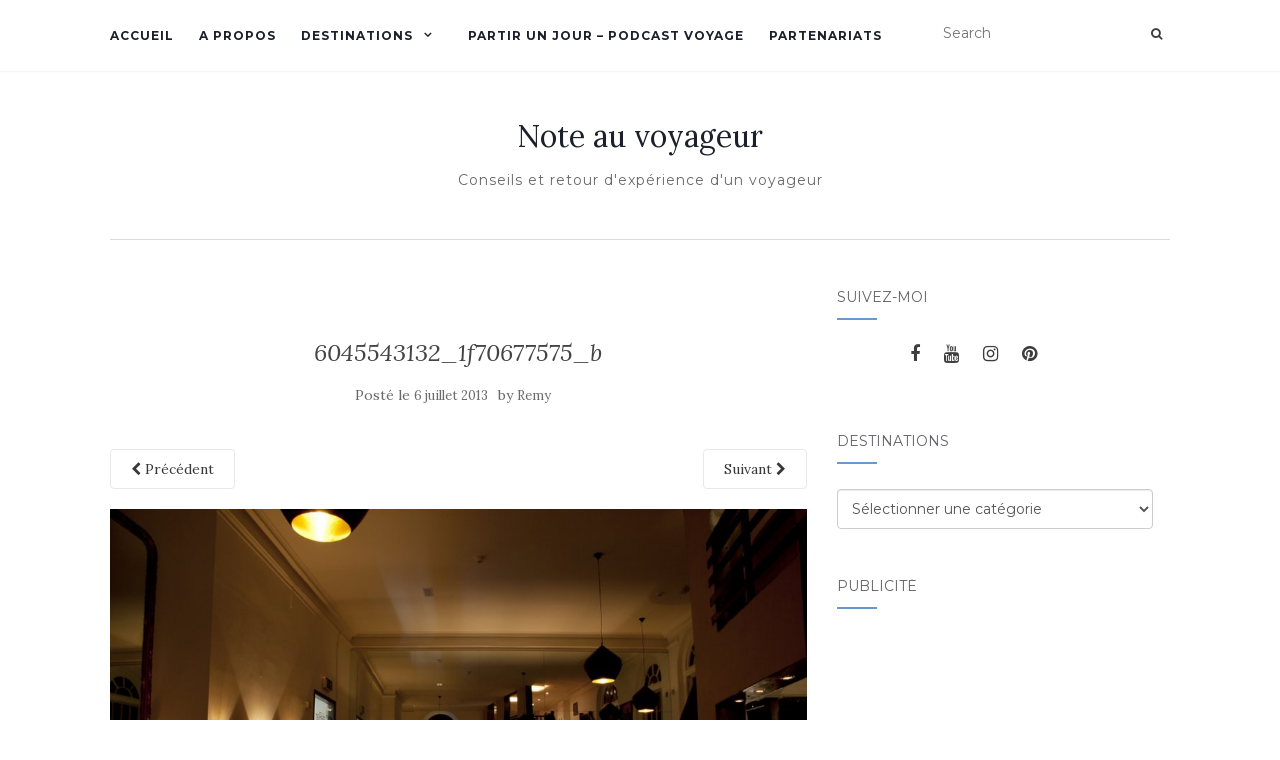

--- FILE ---
content_type: text/html; charset=UTF-8
request_url: https://www.noteauvoyageur.eu/ou-manger-un-hamburger-a-dublin/6045543132_1f70677575_b/
body_size: 14705
content:
<!doctype html>
	<!--[if !IE]>
	<html class="no-js non-ie" dir="ltr" lang="fr-FR" prefix="og: https://ogp.me/ns#"> <![endif]-->
	<!--[if IE 7 ]>
	<html class="no-js ie7" dir="ltr" lang="fr-FR" prefix="og: https://ogp.me/ns#"> <![endif]-->
	<!--[if IE 8 ]>
	<html class="no-js ie8" dir="ltr" lang="fr-FR" prefix="og: https://ogp.me/ns#"> <![endif]-->
	<!--[if IE 9 ]>
	<html class="no-js ie9" dir="ltr" lang="fr-FR" prefix="og: https://ogp.me/ns#"> <![endif]-->
	<!--[if gt IE 9]><!-->
<html class="no-js" dir="ltr" lang="fr-FR" prefix="og: https://ogp.me/ns#"> <!--<![endif]-->
<head>
<meta charset="UTF-8">
<meta name="viewport" content="width=device-width, initial-scale=1">
<link rel="profile" href="https://gmpg.org/xfn/11">
<link rel="pingback" href="https://www.noteauvoyageur.eu/xmlrpc.php">

<title>6045543132_1f70677575_b | Note au voyageur</title>

		<!-- All in One SEO 4.9.3 - aioseo.com -->
	<meta name="robots" content="max-image-preview:large" />
	<meta name="author" content="Remy"/>
	<link rel="canonical" href="https://www.noteauvoyageur.eu/ou-manger-un-hamburger-a-dublin/6045543132_1f70677575_b/" />
	<meta name="generator" content="All in One SEO (AIOSEO) 4.9.3" />
		<meta property="og:locale" content="fr_FR" />
		<meta property="og:site_name" content="Note au voyageur | Conseils et retour d&#039;expérience d&#039;un voyageur" />
		<meta property="og:type" content="article" />
		<meta property="og:title" content="6045543132_1f70677575_b | Note au voyageur" />
		<meta property="og:url" content="https://www.noteauvoyageur.eu/ou-manger-un-hamburger-a-dublin/6045543132_1f70677575_b/" />
		<meta property="article:published_time" content="2013-07-06T13:29:38+00:00" />
		<meta property="article:modified_time" content="2013-07-06T13:29:38+00:00" />
		<meta property="article:publisher" content="https://facebook.com/noteauvoyageur" />
		<meta name="twitter:card" content="summary" />
		<meta name="twitter:site" content="@rhespel" />
		<meta name="twitter:title" content="6045543132_1f70677575_b | Note au voyageur" />
		<meta name="twitter:creator" content="@rhespel" />
		<script type="application/ld+json" class="aioseo-schema">
			{"@context":"https:\/\/schema.org","@graph":[{"@type":"BreadcrumbList","@id":"https:\/\/www.noteauvoyageur.eu\/ou-manger-un-hamburger-a-dublin\/6045543132_1f70677575_b\/#breadcrumblist","itemListElement":[{"@type":"ListItem","@id":"https:\/\/www.noteauvoyageur.eu#listItem","position":1,"name":"Accueil","item":"https:\/\/www.noteauvoyageur.eu","nextItem":{"@type":"ListItem","@id":"https:\/\/www.noteauvoyageur.eu\/ou-manger-un-hamburger-a-dublin\/6045543132_1f70677575_b\/#listItem","name":"6045543132_1f70677575_b"}},{"@type":"ListItem","@id":"https:\/\/www.noteauvoyageur.eu\/ou-manger-un-hamburger-a-dublin\/6045543132_1f70677575_b\/#listItem","position":2,"name":"6045543132_1f70677575_b","previousItem":{"@type":"ListItem","@id":"https:\/\/www.noteauvoyageur.eu#listItem","name":"Accueil"}}]},{"@type":"ItemPage","@id":"https:\/\/www.noteauvoyageur.eu\/ou-manger-un-hamburger-a-dublin\/6045543132_1f70677575_b\/#itempage","url":"https:\/\/www.noteauvoyageur.eu\/ou-manger-un-hamburger-a-dublin\/6045543132_1f70677575_b\/","name":"6045543132_1f70677575_b | Note au voyageur","inLanguage":"fr-FR","isPartOf":{"@id":"https:\/\/www.noteauvoyageur.eu\/#website"},"breadcrumb":{"@id":"https:\/\/www.noteauvoyageur.eu\/ou-manger-un-hamburger-a-dublin\/6045543132_1f70677575_b\/#breadcrumblist"},"author":{"@id":"https:\/\/www.noteauvoyageur.eu\/author\/r-hespel\/#author"},"creator":{"@id":"https:\/\/www.noteauvoyageur.eu\/author\/r-hespel\/#author"},"datePublished":"2013-07-06T15:29:38+02:00","dateModified":"2013-07-06T15:29:38+02:00"},{"@type":"Person","@id":"https:\/\/www.noteauvoyageur.eu\/#person","name":"Remy","image":{"@type":"ImageObject","@id":"https:\/\/www.noteauvoyageur.eu\/ou-manger-un-hamburger-a-dublin\/6045543132_1f70677575_b\/#personImage","url":"https:\/\/secure.gravatar.com\/avatar\/0fb0eb821b593476ff90ab6da9072a5777775eee978a5aa8018945341783451b?s=96&r=g","width":96,"height":96,"caption":"Remy"}},{"@type":"Person","@id":"https:\/\/www.noteauvoyageur.eu\/author\/r-hespel\/#author","url":"https:\/\/www.noteauvoyageur.eu\/author\/r-hespel\/","name":"Remy","image":{"@type":"ImageObject","@id":"https:\/\/www.noteauvoyageur.eu\/ou-manger-un-hamburger-a-dublin\/6045543132_1f70677575_b\/#authorImage","url":"https:\/\/secure.gravatar.com\/avatar\/0fb0eb821b593476ff90ab6da9072a5777775eee978a5aa8018945341783451b?s=96&r=g","width":96,"height":96,"caption":"Remy"}},{"@type":"WebSite","@id":"https:\/\/www.noteauvoyageur.eu\/#website","url":"https:\/\/www.noteauvoyageur.eu\/","name":"Note au voyageur","description":"Conseils et retour d'exp\u00e9rience d'un voyageur","inLanguage":"fr-FR","publisher":{"@id":"https:\/\/www.noteauvoyageur.eu\/#person"}}]}
		</script>
		<!-- All in One SEO -->

<link rel='dns-prefetch' href='//fonts.googleapis.com' />
<link rel="alternate" type="application/rss+xml" title="Note au voyageur &raquo; Flux" href="https://www.noteauvoyageur.eu/feed/" />
<link rel="alternate" type="application/rss+xml" title="Note au voyageur &raquo; Flux des commentaires" href="https://www.noteauvoyageur.eu/comments/feed/" />
<link rel="alternate" type="application/rss+xml" title="Note au voyageur &raquo; 6045543132_1f70677575_b Flux des commentaires" href="https://www.noteauvoyageur.eu/ou-manger-un-hamburger-a-dublin/6045543132_1f70677575_b/feed/" />
<link rel="alternate" title="oEmbed (JSON)" type="application/json+oembed" href="https://www.noteauvoyageur.eu/wp-json/oembed/1.0/embed?url=https%3A%2F%2Fwww.noteauvoyageur.eu%2Fou-manger-un-hamburger-a-dublin%2F6045543132_1f70677575_b%2F" />
<link rel="alternate" title="oEmbed (XML)" type="text/xml+oembed" href="https://www.noteauvoyageur.eu/wp-json/oembed/1.0/embed?url=https%3A%2F%2Fwww.noteauvoyageur.eu%2Fou-manger-un-hamburger-a-dublin%2F6045543132_1f70677575_b%2F&#038;format=xml" />
<style id='wp-img-auto-sizes-contain-inline-css' type='text/css'>
img:is([sizes=auto i],[sizes^="auto," i]){contain-intrinsic-size:3000px 1500px}
/*# sourceURL=wp-img-auto-sizes-contain-inline-css */
</style>
<style id='wp-emoji-styles-inline-css' type='text/css'>

	img.wp-smiley, img.emoji {
		display: inline !important;
		border: none !important;
		box-shadow: none !important;
		height: 1em !important;
		width: 1em !important;
		margin: 0 0.07em !important;
		vertical-align: -0.1em !important;
		background: none !important;
		padding: 0 !important;
	}
/*# sourceURL=wp-emoji-styles-inline-css */
</style>
<style id='classic-theme-styles-inline-css' type='text/css'>
/*! This file is auto-generated */
.wp-block-button__link{color:#fff;background-color:#32373c;border-radius:9999px;box-shadow:none;text-decoration:none;padding:calc(.667em + 2px) calc(1.333em + 2px);font-size:1.125em}.wp-block-file__button{background:#32373c;color:#fff;text-decoration:none}
/*# sourceURL=/wp-includes/css/classic-themes.min.css */
</style>
<link rel='stylesheet' id='kiwi-icomoon-css' href='https://www.noteauvoyageur.eu/wp-content/plugins/kiwi-social-share/assets/vendors/icomoon/style.css?ver=2.1.8' type='text/css' media='all' />
<link rel='stylesheet' id='dashicons-css' href='https://www.noteauvoyageur.eu/wp-includes/css/dashicons.min.css?ver=6.9' type='text/css' media='all' />
<link rel='stylesheet' id='rmp-menu-styles-css' href='https://www.noteauvoyageur.eu/wp-content/uploads/rmp-menu/css/rmp-menu.css?ver=11.15.34' type='text/css' media='all' />
<link rel='stylesheet' id='activello-bootstrap-css' href='https://www.noteauvoyageur.eu/wp-content/themes/activello/assets/css/bootstrap.min.css?ver=6.9' type='text/css' media='all' />
<link rel='stylesheet' id='activello-icons-css' href='https://www.noteauvoyageur.eu/wp-content/themes/activello/assets/css/font-awesome.min.css?ver=6.9' type='text/css' media='all' />
<link rel='stylesheet' id='chld_thm_cfg_parent-css' href='https://www.noteauvoyageur.eu/wp-content/themes/activello/style.css?ver=6.9' type='text/css' media='all' />
<link rel='stylesheet' id='activello-fonts-css' href='//fonts.googleapis.com/css?family=Lora%3A400%2C400italic%2C700%2C700italic%7CMontserrat%3A400%2C700%7CMaven+Pro%3A400%2C700&#038;ver=6.9' type='text/css' media='all' />
<link rel='stylesheet' id='activello-style-css' href='https://www.noteauvoyageur.eu/wp-content/themes/activello-child/style.css?ver=6.9' type='text/css' media='all' />
<script type="text/javascript" src="https://www.noteauvoyageur.eu/wp-includes/js/jquery/jquery.min.js?ver=3.7.1" id="jquery-core-js"></script>
<script type="text/javascript" src="https://www.noteauvoyageur.eu/wp-includes/js/jquery/jquery-migrate.min.js?ver=3.4.1" id="jquery-migrate-js"></script>
<script type="text/javascript" src="https://www.noteauvoyageur.eu/wp-content/themes/activello/assets/js/vendor/modernizr.min.js?ver=6.9" id="activello-modernizr-js"></script>
<script type="text/javascript" src="https://www.noteauvoyageur.eu/wp-content/themes/activello/assets/js/vendor/bootstrap.min.js?ver=6.9" id="activello-bootstrapjs-js"></script>
<script type="text/javascript" src="https://www.noteauvoyageur.eu/wp-content/themes/activello/assets/js/functions.min.js?ver=6.9" id="activello-functions-js"></script>
<link rel="https://api.w.org/" href="https://www.noteauvoyageur.eu/wp-json/" /><link rel="alternate" title="JSON" type="application/json" href="https://www.noteauvoyageur.eu/wp-json/wp/v2/media/797" /><link rel="EditURI" type="application/rsd+xml" title="RSD" href="https://www.noteauvoyageur.eu/xmlrpc.php?rsd" />
<meta name="generator" content="WordPress 6.9" />
<link rel='shortlink' href='https://www.noteauvoyageur.eu/?p=797' />
<link rel="me" href="https://mastodon.social/@princeofsky"/>
<style type="text/css">a:hover, a:focus, article.post .post-categories a:hover, article.post .post-categories a:focus, .entry-title a:hover, .entry-title a:focus, .entry-meta a:hover, .entry-meta a:focus, .entry-footer a:hover, .entry-footer a:focus, .read-more a:hover, .read-more a:focus, .social-icons a:hover, .social-icons a:focus, .flex-caption .post-categories a:hover, .flex-caption .post-categories a:focus, .flex-caption .read-more a:hover, .flex-caption .read-more a:focus, .flex-caption h2:hover, .flex-caption h2:focus-within, .comment-meta.commentmetadata a:hover, .comment-meta.commentmetadata a:focus, .post-inner-content .cat-item a:hover, .post-inner-content .cat-item a:focus, .navbar-default .navbar-nav > .active > a, .navbar-default .navbar-nav > .active > a:hover, .navbar-default .navbar-nav > .active > a:focus, .navbar-default .navbar-nav > li > a:hover, .navbar-default .navbar-nav > li > a:focus, .navbar-default .navbar-nav > .open > a, .navbar-default .navbar-nav > .open > a:hover, blockquote:before, .navbar-default .navbar-nav > .open > a:focus, .cat-title a, .single .entry-content a, .site-info a:hover, .site-info a:focus {color:#6699cc}article.post .post-categories:after, .post-inner-content .cat-item:after, #secondary .widget-title:after, .dropdown-menu>.active>a, .dropdown-menu>.active>a:hover, .dropdown-menu>.active>a:focus {background:#6699cc}.label-default[href]:hover, .label-default[href]:focus, .btn-default:hover, .btn-default:focus, .btn-default:active, .btn-default.active, #image-navigation .nav-previous a:hover, #image-navigation .nav-previous a:focus, #image-navigation .nav-next a:hover, #image-navigation .nav-next a:focus, .woocommerce #respond input#submit:hover, .woocommerce #respond input#submit:focus, .woocommerce a.button:hover, .woocommerce a.button:focus, .woocommerce button.button:hover, .woocommerce button.button:focus, .woocommerce input.button:hover, .woocommerce input.button:focus, .woocommerce #respond input#submit.alt:hover, .woocommerce #respond input#submit.alt:focus, .woocommerce a.button.alt:hover, .woocommerce a.button.alt:focus, .woocommerce button.button.alt:hover, .woocommerce button.button.alt:focus, .woocommerce input.button.alt:hover, .woocommerce input.button.alt:focus, .input-group-btn:last-child>.btn:hover, .input-group-btn:last-child>.btn:focus, .scroll-to-top:hover, .scroll-to-top:focus, button, html input[type=button]:hover, html input[type=button]:focus, input[type=reset]:hover, input[type=reset]:focus, .comment-list li .comment-body:after, .page-links a:hover span, .page-links a:focus span, .page-links span, input[type=submit]:hover, input[type=submit]:focus, .comment-form #submit:hover, .comment-form #submit:focus, .tagcloud a:hover, .tagcloud a:focus, .single .entry-content a:hover, .single .entry-content a:focus, .navbar-default .navbar-nav .open .dropdown-menu > li > a:hover, .dropdown-menu> li> a:hover, .dropdown-menu> li> a:focus, .navbar-default .navbar-nav .open .dropdown-menu > li > a:focus {background-color:#6699cc; }input[type="text"]:focus, input[type="email"]:focus, input[type="tel"]:focus, input[type="url"]:focus, input[type="password"]:focus, input[type="search"]:focus, textarea:focus { outline-color: #6699cc; }#social a, .header-search-icon { color:#3d3d3d}#social a:hover, #social a:focus, .header-search-icon:hover, .header-search-icon:focus  { color:#6699cc}</style>	<style type="text/css">
		#social li{
			display: inline-block;
		}
		#social li,
		#social ul {
			border: 0!important;
			list-style: none;
			padding-left: 0;
			text-align: center;
		}
		#social li a[href*="twitter.com"] .fa:before,
		.fa-twitter:before {
			content: "\f099"
		}
		#social li a[href*="facebook.com"] .fa:before,
		.fa-facebook-f:before,
		.fa-facebook:before {
			content: "\f09a"
		}
		#social li a[href*="github.com"] .fa:before,
		.fa-github:before {
			content: "\f09b"
		}
		#social li a[href*="/feed"] .fa:before,
		.fa-rss:before {
			content: "\f09e"
		}
		#social li a[href*="pinterest.com"] .fa:before,
		.fa-pinterest:before {
			content: "\f0d2"
		}
		#social li a[href*="plus.google.com"] .fa:before,
		.fa-google-plus:before {
			content: "\f0d5"
		}
		#social li a[href*="linkedin.com"] .fa:before,
		.fa-linkedin:before {
			content: "\f0e1"
		}
		#social li a[href*="youtube.com"] .fa:before,
		.fa-youtube:before {
			content: "\f167"
		}
		#social li a[href*="instagram.com"] .fa:before,
		.fa-instagram:before {
			content: "\f16d"
		}
		#social li a[href*="flickr.com"] .fa:before,
		.fa-flickr:before {
			content: "\f16e"
		}
		#social li a[href*="tumblr.com"] .fa:before,
		.fa-tumblr:before {
			content: "\f173"
		}
		#social li a[href*="dribbble.com"] .fa:before,
		.fa-dribbble:before {
			content: "\f17d"
		}
		#social li a[href*="skype.com"] .fa:before,
		.fa-skype:before {
			content: "\f17e"
		}
		#social li a[href*="foursquare.com"] .fa:before,
		.fa-foursquare:before {
			content: "\f180"
		}
		#social li a[href*="vimeo.com"] .fa:before,
		.fa-vimeo-square:before {
			content: "\f194"
		}
		#social li a[href*="weheartit.com"] .fa:before,
		.fa-heart:before {
			content: "\f004"
		}
		#social li a[href*="spotify.com"] .fa:before,
		.fa-spotify:before {
			content: "\f1bc"
		}
		#social li a[href*="soundcloud.com"] .fa:before,
		.fa-soundcloud:before {
			content: "\f1be"
		}
	</style>		<style type="text/css" id="wp-custom-css">
			li#menu-item-7165 a {
    background-image: url(https://www.noteauvoyageur.eu/fichiers/x-twitter.svg);
    width: 15px;
    height: 15px;
    background-size: contain;
    left: 0px;
	  bottom: -1px;
    position: relative;
}
li#menu-item-7165 i {
    display: none;
}

li#menu-item-7165 a:hover {
	    background-image: url(https://www.noteauvoyageur.eu/fichiers/x-twitter.png);
}

		</style>
		
<style id='global-styles-inline-css' type='text/css'>
:root{--wp--preset--aspect-ratio--square: 1;--wp--preset--aspect-ratio--4-3: 4/3;--wp--preset--aspect-ratio--3-4: 3/4;--wp--preset--aspect-ratio--3-2: 3/2;--wp--preset--aspect-ratio--2-3: 2/3;--wp--preset--aspect-ratio--16-9: 16/9;--wp--preset--aspect-ratio--9-16: 9/16;--wp--preset--color--black: #000000;--wp--preset--color--cyan-bluish-gray: #abb8c3;--wp--preset--color--white: #ffffff;--wp--preset--color--pale-pink: #f78da7;--wp--preset--color--vivid-red: #cf2e2e;--wp--preset--color--luminous-vivid-orange: #ff6900;--wp--preset--color--luminous-vivid-amber: #fcb900;--wp--preset--color--light-green-cyan: #7bdcb5;--wp--preset--color--vivid-green-cyan: #00d084;--wp--preset--color--pale-cyan-blue: #8ed1fc;--wp--preset--color--vivid-cyan-blue: #0693e3;--wp--preset--color--vivid-purple: #9b51e0;--wp--preset--gradient--vivid-cyan-blue-to-vivid-purple: linear-gradient(135deg,rgb(6,147,227) 0%,rgb(155,81,224) 100%);--wp--preset--gradient--light-green-cyan-to-vivid-green-cyan: linear-gradient(135deg,rgb(122,220,180) 0%,rgb(0,208,130) 100%);--wp--preset--gradient--luminous-vivid-amber-to-luminous-vivid-orange: linear-gradient(135deg,rgb(252,185,0) 0%,rgb(255,105,0) 100%);--wp--preset--gradient--luminous-vivid-orange-to-vivid-red: linear-gradient(135deg,rgb(255,105,0) 0%,rgb(207,46,46) 100%);--wp--preset--gradient--very-light-gray-to-cyan-bluish-gray: linear-gradient(135deg,rgb(238,238,238) 0%,rgb(169,184,195) 100%);--wp--preset--gradient--cool-to-warm-spectrum: linear-gradient(135deg,rgb(74,234,220) 0%,rgb(151,120,209) 20%,rgb(207,42,186) 40%,rgb(238,44,130) 60%,rgb(251,105,98) 80%,rgb(254,248,76) 100%);--wp--preset--gradient--blush-light-purple: linear-gradient(135deg,rgb(255,206,236) 0%,rgb(152,150,240) 100%);--wp--preset--gradient--blush-bordeaux: linear-gradient(135deg,rgb(254,205,165) 0%,rgb(254,45,45) 50%,rgb(107,0,62) 100%);--wp--preset--gradient--luminous-dusk: linear-gradient(135deg,rgb(255,203,112) 0%,rgb(199,81,192) 50%,rgb(65,88,208) 100%);--wp--preset--gradient--pale-ocean: linear-gradient(135deg,rgb(255,245,203) 0%,rgb(182,227,212) 50%,rgb(51,167,181) 100%);--wp--preset--gradient--electric-grass: linear-gradient(135deg,rgb(202,248,128) 0%,rgb(113,206,126) 100%);--wp--preset--gradient--midnight: linear-gradient(135deg,rgb(2,3,129) 0%,rgb(40,116,252) 100%);--wp--preset--font-size--small: 13px;--wp--preset--font-size--medium: 20px;--wp--preset--font-size--large: 36px;--wp--preset--font-size--x-large: 42px;--wp--preset--spacing--20: 0.44rem;--wp--preset--spacing--30: 0.67rem;--wp--preset--spacing--40: 1rem;--wp--preset--spacing--50: 1.5rem;--wp--preset--spacing--60: 2.25rem;--wp--preset--spacing--70: 3.38rem;--wp--preset--spacing--80: 5.06rem;--wp--preset--shadow--natural: 6px 6px 9px rgba(0, 0, 0, 0.2);--wp--preset--shadow--deep: 12px 12px 50px rgba(0, 0, 0, 0.4);--wp--preset--shadow--sharp: 6px 6px 0px rgba(0, 0, 0, 0.2);--wp--preset--shadow--outlined: 6px 6px 0px -3px rgb(255, 255, 255), 6px 6px rgb(0, 0, 0);--wp--preset--shadow--crisp: 6px 6px 0px rgb(0, 0, 0);}:where(.is-layout-flex){gap: 0.5em;}:where(.is-layout-grid){gap: 0.5em;}body .is-layout-flex{display: flex;}.is-layout-flex{flex-wrap: wrap;align-items: center;}.is-layout-flex > :is(*, div){margin: 0;}body .is-layout-grid{display: grid;}.is-layout-grid > :is(*, div){margin: 0;}:where(.wp-block-columns.is-layout-flex){gap: 2em;}:where(.wp-block-columns.is-layout-grid){gap: 2em;}:where(.wp-block-post-template.is-layout-flex){gap: 1.25em;}:where(.wp-block-post-template.is-layout-grid){gap: 1.25em;}.has-black-color{color: var(--wp--preset--color--black) !important;}.has-cyan-bluish-gray-color{color: var(--wp--preset--color--cyan-bluish-gray) !important;}.has-white-color{color: var(--wp--preset--color--white) !important;}.has-pale-pink-color{color: var(--wp--preset--color--pale-pink) !important;}.has-vivid-red-color{color: var(--wp--preset--color--vivid-red) !important;}.has-luminous-vivid-orange-color{color: var(--wp--preset--color--luminous-vivid-orange) !important;}.has-luminous-vivid-amber-color{color: var(--wp--preset--color--luminous-vivid-amber) !important;}.has-light-green-cyan-color{color: var(--wp--preset--color--light-green-cyan) !important;}.has-vivid-green-cyan-color{color: var(--wp--preset--color--vivid-green-cyan) !important;}.has-pale-cyan-blue-color{color: var(--wp--preset--color--pale-cyan-blue) !important;}.has-vivid-cyan-blue-color{color: var(--wp--preset--color--vivid-cyan-blue) !important;}.has-vivid-purple-color{color: var(--wp--preset--color--vivid-purple) !important;}.has-black-background-color{background-color: var(--wp--preset--color--black) !important;}.has-cyan-bluish-gray-background-color{background-color: var(--wp--preset--color--cyan-bluish-gray) !important;}.has-white-background-color{background-color: var(--wp--preset--color--white) !important;}.has-pale-pink-background-color{background-color: var(--wp--preset--color--pale-pink) !important;}.has-vivid-red-background-color{background-color: var(--wp--preset--color--vivid-red) !important;}.has-luminous-vivid-orange-background-color{background-color: var(--wp--preset--color--luminous-vivid-orange) !important;}.has-luminous-vivid-amber-background-color{background-color: var(--wp--preset--color--luminous-vivid-amber) !important;}.has-light-green-cyan-background-color{background-color: var(--wp--preset--color--light-green-cyan) !important;}.has-vivid-green-cyan-background-color{background-color: var(--wp--preset--color--vivid-green-cyan) !important;}.has-pale-cyan-blue-background-color{background-color: var(--wp--preset--color--pale-cyan-blue) !important;}.has-vivid-cyan-blue-background-color{background-color: var(--wp--preset--color--vivid-cyan-blue) !important;}.has-vivid-purple-background-color{background-color: var(--wp--preset--color--vivid-purple) !important;}.has-black-border-color{border-color: var(--wp--preset--color--black) !important;}.has-cyan-bluish-gray-border-color{border-color: var(--wp--preset--color--cyan-bluish-gray) !important;}.has-white-border-color{border-color: var(--wp--preset--color--white) !important;}.has-pale-pink-border-color{border-color: var(--wp--preset--color--pale-pink) !important;}.has-vivid-red-border-color{border-color: var(--wp--preset--color--vivid-red) !important;}.has-luminous-vivid-orange-border-color{border-color: var(--wp--preset--color--luminous-vivid-orange) !important;}.has-luminous-vivid-amber-border-color{border-color: var(--wp--preset--color--luminous-vivid-amber) !important;}.has-light-green-cyan-border-color{border-color: var(--wp--preset--color--light-green-cyan) !important;}.has-vivid-green-cyan-border-color{border-color: var(--wp--preset--color--vivid-green-cyan) !important;}.has-pale-cyan-blue-border-color{border-color: var(--wp--preset--color--pale-cyan-blue) !important;}.has-vivid-cyan-blue-border-color{border-color: var(--wp--preset--color--vivid-cyan-blue) !important;}.has-vivid-purple-border-color{border-color: var(--wp--preset--color--vivid-purple) !important;}.has-vivid-cyan-blue-to-vivid-purple-gradient-background{background: var(--wp--preset--gradient--vivid-cyan-blue-to-vivid-purple) !important;}.has-light-green-cyan-to-vivid-green-cyan-gradient-background{background: var(--wp--preset--gradient--light-green-cyan-to-vivid-green-cyan) !important;}.has-luminous-vivid-amber-to-luminous-vivid-orange-gradient-background{background: var(--wp--preset--gradient--luminous-vivid-amber-to-luminous-vivid-orange) !important;}.has-luminous-vivid-orange-to-vivid-red-gradient-background{background: var(--wp--preset--gradient--luminous-vivid-orange-to-vivid-red) !important;}.has-very-light-gray-to-cyan-bluish-gray-gradient-background{background: var(--wp--preset--gradient--very-light-gray-to-cyan-bluish-gray) !important;}.has-cool-to-warm-spectrum-gradient-background{background: var(--wp--preset--gradient--cool-to-warm-spectrum) !important;}.has-blush-light-purple-gradient-background{background: var(--wp--preset--gradient--blush-light-purple) !important;}.has-blush-bordeaux-gradient-background{background: var(--wp--preset--gradient--blush-bordeaux) !important;}.has-luminous-dusk-gradient-background{background: var(--wp--preset--gradient--luminous-dusk) !important;}.has-pale-ocean-gradient-background{background: var(--wp--preset--gradient--pale-ocean) !important;}.has-electric-grass-gradient-background{background: var(--wp--preset--gradient--electric-grass) !important;}.has-midnight-gradient-background{background: var(--wp--preset--gradient--midnight) !important;}.has-small-font-size{font-size: var(--wp--preset--font-size--small) !important;}.has-medium-font-size{font-size: var(--wp--preset--font-size--medium) !important;}.has-large-font-size{font-size: var(--wp--preset--font-size--large) !important;}.has-x-large-font-size{font-size: var(--wp--preset--font-size--x-large) !important;}
/*# sourceURL=global-styles-inline-css */
</style>
<link rel='stylesheet' id='kiwi_social_sharing-frontend-css' href='https://www.noteauvoyageur.eu/wp-content/plugins/kiwi-social-share/assets/css/frontend.min.css?ver=2.1.8' type='text/css' media='all' />
</head>

<body data-rsssl=1 class="attachment wp-singular attachment-template-default single single-attachment postid-797 attachmentid-797 attachment-jpeg wp-theme-activello wp-child-theme-activello-child has-sidebar-right">
			<button type="button"  aria-controls="rmp-container-7390" aria-label="Menu Trigger" id="rmp_menu_trigger-7390"  class="rmp_menu_trigger rmp-menu-trigger-off">
								<span class="rmp-trigger-box">
									<span class="responsive-menu-pro-inner"></span>
								</span>
					</button>
						<div id="rmp-container-7390" class="rmp-container rmp-container rmp-slide-left">
							<div id="rmp-search-box-7390" class="rmp-search-box">
					<form action="https://www.noteauvoyageur.eu/" class="rmp-search-form" role="search">
						<input type="search" name="s" title="Search" placeholder="Rechercher" class="rmp-search-box">
					</form>
				</div>
			<div id="rmp-menu-wrap-7390" class="rmp-menu-wrap"><ul id="rmp-menu-7390" class="rmp-menu" role="menubar" aria-label="Blue aligent"><li id="rmp-menu-item-2318" class=" menu-item menu-item-type-custom menu-item-object-custom rmp-menu-item rmp-menu-top-level-item" role="none"><a  href="https://noteauvoyageur.eu"  class="rmp-menu-item-link"  role="menuitem"  >Accueil</a></li><li id="rmp-menu-item-2319" class=" menu-item menu-item-type-post_type menu-item-object-page rmp-menu-item rmp-menu-top-level-item" role="none"><a  href="https://www.noteauvoyageur.eu/qui-suis-je/"  class="rmp-menu-item-link"  role="menuitem"  >A propos</a></li><li id="rmp-menu-item-3558" class=" menu-item menu-item-type-post_type menu-item-object-page menu-item-has-children rmp-menu-item rmp-menu-item-has-children rmp-menu-top-level-item" role="none"><a  href="https://www.noteauvoyageur.eu/destinations/"  class="rmp-menu-item-link"  role="menuitem"  >Destinations<div class="rmp-menu-subarrow"><span class="rmp-font-icon dashicons dashicons-arrow-up-alt2 "></span></div></a><ul aria-label="Destinations"
            role="menu" data-depth="2"
            class="rmp-submenu rmp-submenu-depth-1"><li id="rmp-menu-item-3543" class=" menu-item menu-item-type-taxonomy menu-item-object-category rmp-menu-item rmp-menu-sub-level-item" role="none"><a  href="https://www.noteauvoyageur.eu/category/allemagne/"  class="rmp-menu-item-link"  role="menuitem"  >Allemagne</a></li><li id="rmp-menu-item-6123" class=" menu-item menu-item-type-taxonomy menu-item-object-category rmp-menu-item rmp-menu-sub-level-item" role="none"><a  href="https://www.noteauvoyageur.eu/category/autriche/"  class="rmp-menu-item-link"  role="menuitem"  >Autriche</a></li><li id="rmp-menu-item-3544" class=" menu-item menu-item-type-taxonomy menu-item-object-category rmp-menu-item rmp-menu-sub-level-item" role="none"><a  href="https://www.noteauvoyageur.eu/category/belgique/"  class="rmp-menu-item-link"  role="menuitem"  >Belgique</a></li><li id="rmp-menu-item-3545" class=" menu-item menu-item-type-taxonomy menu-item-object-category rmp-menu-item rmp-menu-sub-level-item" role="none"><a  href="https://www.noteauvoyageur.eu/category/canada/"  class="rmp-menu-item-link"  role="menuitem"  >Canada</a></li><li id="rmp-menu-item-3546" class=" menu-item menu-item-type-taxonomy menu-item-object-category rmp-menu-item rmp-menu-sub-level-item" role="none"><a  href="https://www.noteauvoyageur.eu/category/cuba/"  class="rmp-menu-item-link"  role="menuitem"  >Cuba</a></li><li id="rmp-menu-item-3547" class=" menu-item menu-item-type-taxonomy menu-item-object-category rmp-menu-item rmp-menu-sub-level-item" role="none"><a  href="https://www.noteauvoyageur.eu/category/danemark/"  class="rmp-menu-item-link"  role="menuitem"  >Danemark</a></li><li id="rmp-menu-item-3548" class=" menu-item menu-item-type-taxonomy menu-item-object-category rmp-menu-item rmp-menu-sub-level-item" role="none"><a  href="https://www.noteauvoyageur.eu/category/espagne/"  class="rmp-menu-item-link"  role="menuitem"  >Espagne</a></li><li id="rmp-menu-item-3549" class=" menu-item menu-item-type-taxonomy menu-item-object-category rmp-menu-item rmp-menu-sub-level-item" role="none"><a  href="https://www.noteauvoyageur.eu/category/france/"  class="rmp-menu-item-link"  role="menuitem"  >France</a></li><li id="rmp-menu-item-3550" class=" menu-item menu-item-type-taxonomy menu-item-object-category rmp-menu-item rmp-menu-sub-level-item" role="none"><a  href="https://www.noteauvoyageur.eu/category/irlande/"  class="rmp-menu-item-link"  role="menuitem"  >Irlande</a></li><li id="rmp-menu-item-4256" class=" menu-item menu-item-type-taxonomy menu-item-object-category rmp-menu-item rmp-menu-sub-level-item" role="none"><a  href="https://www.noteauvoyageur.eu/category/italie/"  class="rmp-menu-item-link"  role="menuitem"  >Italie</a></li><li id="rmp-menu-item-6432" class=" menu-item menu-item-type-taxonomy menu-item-object-category rmp-menu-item rmp-menu-sub-level-item" role="none"><a  href="https://www.noteauvoyageur.eu/category/japon/"  class="rmp-menu-item-link"  role="menuitem"  >Japon</a></li><li id="rmp-menu-item-3551" class=" menu-item menu-item-type-taxonomy menu-item-object-category rmp-menu-item rmp-menu-sub-level-item" role="none"><a  href="https://www.noteauvoyageur.eu/category/luxembourg/"  class="rmp-menu-item-link"  role="menuitem"  >Luxembourg</a></li><li id="rmp-menu-item-3552" class=" menu-item menu-item-type-taxonomy menu-item-object-category rmp-menu-item rmp-menu-sub-level-item" role="none"><a  href="https://www.noteauvoyageur.eu/category/maroc/"  class="rmp-menu-item-link"  role="menuitem"  >Maroc</a></li><li id="rmp-menu-item-3553" class=" menu-item menu-item-type-taxonomy menu-item-object-category rmp-menu-item rmp-menu-sub-level-item" role="none"><a  href="https://www.noteauvoyageur.eu/category/pays-bas/"  class="rmp-menu-item-link"  role="menuitem"  >Pays-Bas</a></li><li id="rmp-menu-item-3554" class=" menu-item menu-item-type-taxonomy menu-item-object-category rmp-menu-item rmp-menu-sub-level-item" role="none"><a  href="https://www.noteauvoyageur.eu/category/portugal/"  class="rmp-menu-item-link"  role="menuitem"  >Portugal</a></li><li id="rmp-menu-item-3555" class=" menu-item menu-item-type-taxonomy menu-item-object-category rmp-menu-item rmp-menu-sub-level-item" role="none"><a  href="https://www.noteauvoyageur.eu/category/royaume-uni/"  class="rmp-menu-item-link"  role="menuitem"  >Royaume-Uni</a></li><li id="rmp-menu-item-3556" class=" menu-item menu-item-type-taxonomy menu-item-object-category rmp-menu-item rmp-menu-sub-level-item" role="none"><a  href="https://www.noteauvoyageur.eu/category/tchequie/"  class="rmp-menu-item-link"  role="menuitem"  >Tchéquie</a></li><li id="rmp-menu-item-3557" class=" menu-item menu-item-type-taxonomy menu-item-object-category rmp-menu-item rmp-menu-sub-level-item" role="none"><a  href="https://www.noteauvoyageur.eu/category/usa/"  class="rmp-menu-item-link"  role="menuitem"  >USA</a></li></ul></li><li id="rmp-menu-item-4246" class=" menu-item menu-item-type-post_type menu-item-object-page rmp-menu-item rmp-menu-top-level-item" role="none"><a  href="https://www.noteauvoyageur.eu/partir-un-jour-podcast-voyage/"  class="rmp-menu-item-link"  role="menuitem"  >Partir un jour – Podcast voyage</a></li><li id="rmp-menu-item-2326" class=" menu-item menu-item-type-post_type menu-item-object-page rmp-menu-item rmp-menu-top-level-item" role="none"><a  href="https://www.noteauvoyageur.eu/partenariats/"  class="rmp-menu-item-link"  role="menuitem"  >Partenariats</a></li></ul></div>			</div>
			<div id="page" class="hfeed site">

	<header id="masthead" class="site-header" role="banner">
		<nav class="navbar navbar-default" role="navigation">
			<div class="container">
				<div class="row">
					<div class="site-navigation-inner col-sm-12">
						<div class="navbar-header">
							<button type="button" class="btn navbar-toggle" data-toggle="collapse" data-target=".navbar-ex1-collapse">
								<span class="sr-only">Afficher/masquer la navigation</span>
								<span class="icon-bar"></span>
								<span class="icon-bar"></span>
								<span class="icon-bar"></span>
							</button>
						</div>
						<div class="collapse navbar-collapse navbar-ex1-collapse"><ul id="menu-menu-1" class="nav navbar-nav"><li id="menu-item-2318" class="menu-item menu-item-type-custom menu-item-object-custom menu-item-2318"><a title="Accueil" href="https://noteauvoyageur.eu">Accueil</a></li>
<li id="menu-item-2319" class="menu-item menu-item-type-post_type menu-item-object-page menu-item-2319"><a title="A propos" href="https://www.noteauvoyageur.eu/qui-suis-je/">A propos</a></li>
<li id="menu-item-3558" class="menu-item menu-item-type-post_type menu-item-object-page menu-item-has-children menu-item-3558"><a title="Destinations" href="https://www.noteauvoyageur.eu/destinations/">Destinations </a><span class="activello-dropdown"></span>
<ul role="menu" class=" dropdown-menu">
	<li id="menu-item-3543" class="menu-item menu-item-type-taxonomy menu-item-object-category menu-item-3543"><a title="Allemagne" href="https://www.noteauvoyageur.eu/category/allemagne/">Allemagne</a></li>
	<li id="menu-item-6123" class="menu-item menu-item-type-taxonomy menu-item-object-category menu-item-6123"><a title="Autriche" href="https://www.noteauvoyageur.eu/category/autriche/">Autriche</a></li>
	<li id="menu-item-3544" class="menu-item menu-item-type-taxonomy menu-item-object-category menu-item-3544"><a title="Belgique" href="https://www.noteauvoyageur.eu/category/belgique/">Belgique</a></li>
	<li id="menu-item-3545" class="menu-item menu-item-type-taxonomy menu-item-object-category menu-item-3545"><a title="Canada" href="https://www.noteauvoyageur.eu/category/canada/">Canada</a></li>
	<li id="menu-item-3546" class="menu-item menu-item-type-taxonomy menu-item-object-category menu-item-3546"><a title="Cuba" href="https://www.noteauvoyageur.eu/category/cuba/">Cuba</a></li>
	<li id="menu-item-3547" class="menu-item menu-item-type-taxonomy menu-item-object-category menu-item-3547"><a title="Danemark" href="https://www.noteauvoyageur.eu/category/danemark/">Danemark</a></li>
	<li id="menu-item-3548" class="menu-item menu-item-type-taxonomy menu-item-object-category menu-item-3548"><a title="Espagne" href="https://www.noteauvoyageur.eu/category/espagne/">Espagne</a></li>
	<li id="menu-item-3549" class="menu-item menu-item-type-taxonomy menu-item-object-category menu-item-3549"><a title="France" href="https://www.noteauvoyageur.eu/category/france/">France</a></li>
	<li id="menu-item-3550" class="menu-item menu-item-type-taxonomy menu-item-object-category menu-item-3550"><a title="Irlande" href="https://www.noteauvoyageur.eu/category/irlande/">Irlande</a></li>
	<li id="menu-item-4256" class="menu-item menu-item-type-taxonomy menu-item-object-category menu-item-4256"><a title="Italie" href="https://www.noteauvoyageur.eu/category/italie/">Italie</a></li>
	<li id="menu-item-6432" class="menu-item menu-item-type-taxonomy menu-item-object-category menu-item-6432"><a title="Japon" href="https://www.noteauvoyageur.eu/category/japon/">Japon</a></li>
	<li id="menu-item-3551" class="menu-item menu-item-type-taxonomy menu-item-object-category menu-item-3551"><a title="Luxembourg" href="https://www.noteauvoyageur.eu/category/luxembourg/">Luxembourg</a></li>
	<li id="menu-item-3552" class="menu-item menu-item-type-taxonomy menu-item-object-category menu-item-3552"><a title="Maroc" href="https://www.noteauvoyageur.eu/category/maroc/">Maroc</a></li>
	<li id="menu-item-3553" class="menu-item menu-item-type-taxonomy menu-item-object-category menu-item-3553"><a title="Pays-Bas" href="https://www.noteauvoyageur.eu/category/pays-bas/">Pays-Bas</a></li>
	<li id="menu-item-3554" class="menu-item menu-item-type-taxonomy menu-item-object-category menu-item-3554"><a title="Portugal" href="https://www.noteauvoyageur.eu/category/portugal/">Portugal</a></li>
	<li id="menu-item-3555" class="menu-item menu-item-type-taxonomy menu-item-object-category menu-item-3555"><a title="Royaume-Uni" href="https://www.noteauvoyageur.eu/category/royaume-uni/">Royaume-Uni</a></li>
	<li id="menu-item-3556" class="menu-item menu-item-type-taxonomy menu-item-object-category menu-item-3556"><a title="Tchéquie" href="https://www.noteauvoyageur.eu/category/tchequie/">Tchéquie</a></li>
	<li id="menu-item-3557" class="menu-item menu-item-type-taxonomy menu-item-object-category menu-item-3557"><a title="USA" href="https://www.noteauvoyageur.eu/category/usa/">USA</a></li>
</ul>
</li>
<li id="menu-item-4246" class="menu-item menu-item-type-post_type menu-item-object-page menu-item-4246"><a title="Partir un jour – Podcast voyage" href="https://www.noteauvoyageur.eu/partir-un-jour-podcast-voyage/">Partir un jour – Podcast voyage</a></li>
<li id="menu-item-2326" class="menu-item menu-item-type-post_type menu-item-object-page menu-item-2326"><a title="Partenariats" href="https://www.noteauvoyageur.eu/partenariats/">Partenariats</a></li>
<li></li></ul></div>
						<div class="nav-search"><form action="https://www.noteauvoyageur.eu/" method="get"><input type="text" name="s" value="" placeholder="Search"><button type="submit" class="header-search-icon" name="submit" id="searchsubmit" value="Recherche"><i class="fa fa-search"></i></button></form>							
						</div>
					</div>
				</div>
			</div>
		</nav><!-- .site-navigation -->

		
		<div class="container">
			<div id="logo">
				<span class="site-name">
																			<a class="navbar-brand" href="https://www.noteauvoyageur.eu/" title="Note au voyageur" rel="home">Note au voyageur</a>
									
									</span><!-- end of .site-name -->

									<div class="tagline">Conseils et retour d&#039;expérience d&#039;un voyageur</div>
							</div><!-- end of #logo -->

						<div id="line"></div>
					</div>

	</header><!-- #masthead -->


	<div id="content" class="site-content">

		<div class="top-section">
					</div>

		<div class="container main-content-area">

									
			<div class="row">
				<div class="main-content-inner col-sm-12 col-md-8 ">

							<div class="post-inner-content">
					<article id="post-797" class="post-797 attachment type-attachment status-inherit hentry">
						<header class="entry-header">
							<h1 class="entry-title">6045543132_1f70677575_b</h1>

							<div class="entry-meta">
								<span class="posted-on">Posté le <a href="https://www.noteauvoyageur.eu/ou-manger-un-hamburger-a-dublin/6045543132_1f70677575_b/" rel="bookmark"><time class="entry-date published" datetime="2013-07-06T15:29:38+02:00">6 juillet 2013</time></a></span>by <span class="author vcard"><a class="url fn n" href="https://www.noteauvoyageur.eu/author/r-hespel/">Remy</a></span>							</div><!-- .entry-meta -->

							<nav role="navigation" id="image-navigation" class="navigation-image nav-links">
								<div class="nav-previous"><a href='https://www.noteauvoyageur.eu/ou-manger-un-hamburger-a-dublin/6045544522_1bb28780c3_b/'><i class="fa fa-chevron-left"></i> Pr&eacute;c&eacute;dent</a></div>
								<div class="nav-next"><a href='https://www.noteauvoyageur.eu/ou-manger-un-hamburger-a-dublin/6045565468_f410029f19_b/'>Suivant <i class="fa fa-chevron-right"></i></a></div>
							</nav><!-- #image-navigation -->
						</header><!-- .entry-header -->

						<div class="entry-content">

							<div class="entry-attachment">
								<div class="attachment">
									
									<a href="https://www.noteauvoyageur.eu/ou-manger-un-hamburger-a-dublin/6045565468_f410029f19_b/" title="6045543132_1f70677575_b" rel="attachment"><img width="973" height="649" src="https://www.noteauvoyageur.eu/wp-content/uploads/2013/07/6045543132_1f70677575_b.jpg" class="attachment-1200x1200 size-1200x1200" alt="" decoding="async" fetchpriority="high" srcset="https://www.noteauvoyageur.eu/wp-content/uploads/2013/07/6045543132_1f70677575_b.jpg 973w, https://www.noteauvoyageur.eu/wp-content/uploads/2013/07/6045543132_1f70677575_b-300x200.jpg 300w, https://www.noteauvoyageur.eu/wp-content/uploads/2013/07/6045543132_1f70677575_b-768x512.jpg 768w, https://www.noteauvoyageur.eu/wp-content/uploads/2013/07/6045543132_1f70677575_b-330x220.jpg 330w" sizes="(max-width: 973px) 100vw, 973px" /></a>
								</div><!-- .attachment -->

															</div><!-- .entry-attachment -->

							<ul class="kiwi-article-bar rect kiwi-article-bar-center "><li><a data-class="popup" data-network="facebook" class="kiwi-nw-facebook" href="https://www.facebook.com/sharer.php?u=https%3A%2F%2Fwww.noteauvoyageur.eu%2Fou-manger-un-hamburger-a-dublin%2F6045543132_1f70677575_b%2F" target="_blank" rel="nofollow"><span class="kicon-facebook"></span> </a></li><li><a data-class="popup" data-network="twitter" class="kiwi-nw-twitter" href="https://twitter.com/intent/tweet?text=6045543132_1f70677575_b&#038;url=https%3A%2F%2Fwww.noteauvoyageur.eu%2Fou-manger-un-hamburger-a-dublin%2F6045543132_1f70677575_b%2F&#038;via=rhespel" target="_blank" rel="nofollow"><span class="kicon-twitter"></span> </a></li><li><a data-class="popup" data-network="pinterest" class="kiwi-nw-pinterest" href="https://pinterest.com/pin/create/button/?url=https%3A%2F%2Fwww.noteauvoyageur.eu%2Fou-manger-un-hamburger-a-dublin%2F6045543132_1f70677575_b%2F&#038;description=&#038;media=https://www.noteauvoyageur.eu/wp-content/uploads/2013/07/6045543132_1f70677575_b.jpg" target="_blank" rel="nofollow"><span class="kicon-pinterest"></span> </a></li></ul>							
						</div><!-- .entry-content -->

						<footer class="entry-meta">
						</footer><!-- .entry-meta -->
					</article><!-- #post-797 -->
				</div>
				
			
</div>

		            
		<div id="secondary" class="widget-area col-sm-12 col-md-4" role="complementary">
			<div class="inner">
								<aside id="activello-social-7" class="widget activello-social"><h3 class="widget-title">Suivez-moi</h3>
	<!-- social icons -->
	<div class="social-icons sticky-sidebar-social">


	<nav id="social" class="social-icons"><ul id="menu-social-items" class="social-menu"><li id="menu-item-2878" class="menu-item menu-item-type-custom menu-item-object-custom menu-item-2878"><a href="https://www.facebook.com/groups/noteauvoyageur/"><i class="social_icon fa"><span>Suivez-nous sur Facebook</span></i></a></li>
<li id="menu-item-2881" class="menu-item menu-item-type-custom menu-item-object-custom menu-item-2881"><a href="https://youtube.com/princeofsky"><i class="social_icon fa"><span>Abonnez-vous à ma chaîne YouTube</span></i></a></li>
<li id="menu-item-2880" class="menu-item menu-item-type-custom menu-item-object-custom menu-item-2880"><a href="https://instagram.com/remyhespel"><i class="social_icon fa"><span>Suivez-moi sur Instagram</span></i></a></li>
<li id="menu-item-4992" class="menu-item menu-item-type-custom menu-item-object-custom menu-item-4992"><a href="https://pinterest.com/noteauvoyageur/"><i class="social_icon fa"><span>Suivez-moi sur Pinterest</span></i></a></li>
<li id="menu-item-7165" class="menu-item menu-item-type-custom menu-item-object-custom menu-item-7165"><a href="https://bsky.app/profile/rhespel.bsky.social"><i class="social_icon fa"><span>Suivez-moi sur BlueSky</span></i></a></li>
</ul></nav>

	</div><!-- end social icons -->


		</aside><aside id="categories-4" class="widget widget_categories"><h3 class="widget-title">Destinations</h3><form action="https://www.noteauvoyageur.eu" method="get"><label class="screen-reader-text" for="cat">Destinations</label><select  name='cat' id='cat' class='postform'>
	<option value='-1'>Sélectionner une catégorie</option>
	<option class="level-0" value="455">Allemagne&nbsp;&nbsp;(1)</option>
	<option class="level-1" value="456">&nbsp;&nbsp;&nbsp;Cologne&nbsp;&nbsp;(1)</option>
	<option class="level-0" value="796">Autriche&nbsp;&nbsp;(2)</option>
	<option class="level-1" value="797">&nbsp;&nbsp;&nbsp;Vienne&nbsp;&nbsp;(2)</option>
	<option class="level-0" value="245">Belgique&nbsp;&nbsp;(23)</option>
	<option class="level-1" value="472">&nbsp;&nbsp;&nbsp;Anvers&nbsp;&nbsp;(2)</option>
	<option class="level-1" value="480">&nbsp;&nbsp;&nbsp;Bruxelles&nbsp;&nbsp;(4)</option>
	<option class="level-1" value="374">&nbsp;&nbsp;&nbsp;Gand&nbsp;&nbsp;(2)</option>
	<option class="level-1" value="491">&nbsp;&nbsp;&nbsp;Knokke&nbsp;&nbsp;(1)</option>
	<option class="level-1" value="246">&nbsp;&nbsp;&nbsp;Liège&nbsp;&nbsp;(6)</option>
	<option class="level-1" value="402">&nbsp;&nbsp;&nbsp;Louvain-La-Neuve&nbsp;&nbsp;(2)</option>
	<option class="level-1" value="518">&nbsp;&nbsp;&nbsp;Mons&nbsp;&nbsp;(1)</option>
	<option class="level-0" value="194">Canada&nbsp;&nbsp;(23)</option>
	<option class="level-1" value="462">&nbsp;&nbsp;&nbsp;Mont-Tremblant&nbsp;&nbsp;(3)</option>
	<option class="level-1" value="195">&nbsp;&nbsp;&nbsp;Montréal&nbsp;&nbsp;(8)</option>
	<option class="level-1" value="280">&nbsp;&nbsp;&nbsp;Niagara Falls&nbsp;&nbsp;(1)</option>
	<option class="level-1" value="365">&nbsp;&nbsp;&nbsp;Ottawa&nbsp;&nbsp;(3)</option>
	<option class="level-1" value="494">&nbsp;&nbsp;&nbsp;Québec&nbsp;&nbsp;(2)</option>
	<option class="level-1" value="486">&nbsp;&nbsp;&nbsp;Toronto&nbsp;&nbsp;(1)</option>
	<option class="level-1" value="282">&nbsp;&nbsp;&nbsp;Vancouver&nbsp;&nbsp;(4)</option>
	<option class="level-1" value="386">&nbsp;&nbsp;&nbsp;Victoria&nbsp;&nbsp;(1)</option>
	<option class="level-0" value="165">Conseils&nbsp;&nbsp;(52)</option>
	<option class="level-1" value="189">&nbsp;&nbsp;&nbsp;Crêpes&nbsp;&nbsp;(11)</option>
	<option class="level-1" value="364">&nbsp;&nbsp;&nbsp;Hamburgers&nbsp;&nbsp;(8)</option>
	<option class="level-1" value="527">&nbsp;&nbsp;&nbsp;Les trains d&rsquo;antan&nbsp;&nbsp;(5)</option>
	<option class="level-1" value="685">&nbsp;&nbsp;&nbsp;Partir un jour&nbsp;&nbsp;(22)</option>
	<option class="level-0" value="639">Cuba&nbsp;&nbsp;(8)</option>
	<option class="level-1" value="681">&nbsp;&nbsp;&nbsp;Cienfuegos&nbsp;&nbsp;(2)</option>
	<option class="level-1" value="719">&nbsp;&nbsp;&nbsp;La Havane&nbsp;&nbsp;(1)</option>
	<option class="level-1" value="677">&nbsp;&nbsp;&nbsp;Santiago de Cuba&nbsp;&nbsp;(1)</option>
	<option class="level-1" value="746">&nbsp;&nbsp;&nbsp;Trinidad&nbsp;&nbsp;(1)</option>
	<option class="level-1" value="680">&nbsp;&nbsp;&nbsp;Viñales&nbsp;&nbsp;(1)</option>
	<option class="level-0" value="311">Danemark&nbsp;&nbsp;(7)</option>
	<option class="level-1" value="312">&nbsp;&nbsp;&nbsp;Copenhague&nbsp;&nbsp;(6)</option>
	<option class="level-1" value="326">&nbsp;&nbsp;&nbsp;Malmö&nbsp;&nbsp;(1)</option>
	<option class="level-1" value="517">&nbsp;&nbsp;&nbsp;Roskilde&nbsp;&nbsp;(1)</option>
	<option class="level-0" value="353">Espagne&nbsp;&nbsp;(3)</option>
	<option class="level-1" value="354">&nbsp;&nbsp;&nbsp;Barcelone&nbsp;&nbsp;(3)</option>
	<option class="level-0" value="449">France&nbsp;&nbsp;(26)</option>
	<option class="level-1" value="881">&nbsp;&nbsp;&nbsp;Amiens&nbsp;&nbsp;(1)</option>
	<option class="level-1" value="877">&nbsp;&nbsp;&nbsp;Bretagne&nbsp;&nbsp;(1)</option>
	<option class="level-1" value="773">&nbsp;&nbsp;&nbsp;Calvi&nbsp;&nbsp;(1)</option>
	<option class="level-1" value="626">&nbsp;&nbsp;&nbsp;Kourou&nbsp;&nbsp;(2)</option>
	<option class="level-1" value="499">&nbsp;&nbsp;&nbsp;La Rochelle&nbsp;&nbsp;(3)</option>
	<option class="level-1" value="477">&nbsp;&nbsp;&nbsp;Lille&nbsp;&nbsp;(1)</option>
	<option class="level-1" value="450">&nbsp;&nbsp;&nbsp;Marseille&nbsp;&nbsp;(3)</option>
	<option class="level-1" value="490">&nbsp;&nbsp;&nbsp;Paris&nbsp;&nbsp;(5)</option>
	<option class="level-1" value="844">&nbsp;&nbsp;&nbsp;Strasbourg&nbsp;&nbsp;(1)</option>
	<option class="level-0" value="1">Humeur&nbsp;&nbsp;(5)</option>
	<option class="level-0" value="3">Irlande&nbsp;&nbsp;(31)</option>
	<option class="level-1" value="495">&nbsp;&nbsp;&nbsp;Belfast&nbsp;&nbsp;(1)</option>
	<option class="level-1" value="6">&nbsp;&nbsp;&nbsp;Cork&nbsp;&nbsp;(4)</option>
	<option class="level-1" value="7">&nbsp;&nbsp;&nbsp;Dublin&nbsp;&nbsp;(15)</option>
	<option class="level-1" value="8">&nbsp;&nbsp;&nbsp;Galway&nbsp;&nbsp;(6)</option>
	<option class="level-1" value="4">&nbsp;&nbsp;&nbsp;Kilkenny&nbsp;&nbsp;(2)</option>
	<option class="level-1" value="5">&nbsp;&nbsp;&nbsp;Killarney&nbsp;&nbsp;(5)</option>
	<option class="level-0" value="706">Italie&nbsp;&nbsp;(10)</option>
	<option class="level-1" value="868">&nbsp;&nbsp;&nbsp;Bergame&nbsp;&nbsp;(1)</option>
	<option class="level-1" value="707">&nbsp;&nbsp;&nbsp;Milan&nbsp;&nbsp;(2)</option>
	<option class="level-1" value="724">&nbsp;&nbsp;&nbsp;Varèse&nbsp;&nbsp;(1)</option>
	<option class="level-0" value="826">Japon&nbsp;&nbsp;(11)</option>
	<option class="level-1" value="888">&nbsp;&nbsp;&nbsp;Kyoto&nbsp;&nbsp;(2)</option>
	<option class="level-1" value="864">&nbsp;&nbsp;&nbsp;Osaka&nbsp;&nbsp;(1)</option>
	<option class="level-1" value="852">&nbsp;&nbsp;&nbsp;Tokyo&nbsp;&nbsp;(4)</option>
	<option class="level-0" value="438">Luxembourg&nbsp;&nbsp;(1)</option>
	<option class="level-0" value="539">Maroc&nbsp;&nbsp;(1)</option>
	<option class="level-0" value="180">Pays-Bas&nbsp;&nbsp;(13)</option>
	<option class="level-1" value="181">&nbsp;&nbsp;&nbsp;Amsterdam&nbsp;&nbsp;(6)</option>
	<option class="level-1" value="460">&nbsp;&nbsp;&nbsp;Maastricht&nbsp;&nbsp;(1)</option>
	<option class="level-1" value="409">&nbsp;&nbsp;&nbsp;Rotterdam&nbsp;&nbsp;(2)</option>
	<option class="level-1" value="304">&nbsp;&nbsp;&nbsp;Valkenburg&nbsp;&nbsp;(2)</option>
	<option class="level-0" value="505">Portugal&nbsp;&nbsp;(6)</option>
	<option class="level-1" value="506">&nbsp;&nbsp;&nbsp;Lisbonne&nbsp;&nbsp;(6)</option>
	<option class="level-0" value="218">Royaume-Uni&nbsp;&nbsp;(6)</option>
	<option class="level-1" value="219">&nbsp;&nbsp;&nbsp;Londres&nbsp;&nbsp;(5)</option>
	<option class="level-1" value="483">&nbsp;&nbsp;&nbsp;Newcastle&nbsp;&nbsp;(1)</option>
	<option class="level-0" value="571">Tchéquie&nbsp;&nbsp;(4)</option>
	<option class="level-1" value="572">&nbsp;&nbsp;&nbsp;Prague&nbsp;&nbsp;(4)</option>
	<option class="level-0" value="336">USA&nbsp;&nbsp;(15)</option>
	<option class="level-1" value="766">&nbsp;&nbsp;&nbsp;Boston&nbsp;&nbsp;(1)</option>
	<option class="level-1" value="469">&nbsp;&nbsp;&nbsp;Chicago&nbsp;&nbsp;(1)</option>
	<option class="level-1" value="720">&nbsp;&nbsp;&nbsp;Las Vegas&nbsp;&nbsp;(3)</option>
	<option class="level-1" value="728">&nbsp;&nbsp;&nbsp;Los Angeles&nbsp;&nbsp;(1)</option>
	<option class="level-1" value="337">&nbsp;&nbsp;&nbsp;New York&nbsp;&nbsp;(4)</option>
	<option class="level-1" value="778">&nbsp;&nbsp;&nbsp;Ouest Américain&nbsp;&nbsp;(5)</option>
</select>
</form><script type="text/javascript">
/* <![CDATA[ */

( ( dropdownId ) => {
	const dropdown = document.getElementById( dropdownId );
	function onSelectChange() {
		setTimeout( () => {
			if ( 'escape' === dropdown.dataset.lastkey ) {
				return;
			}
			if ( dropdown.value && parseInt( dropdown.value ) > 0 && dropdown instanceof HTMLSelectElement ) {
				dropdown.parentElement.submit();
			}
		}, 250 );
	}
	function onKeyUp( event ) {
		if ( 'Escape' === event.key ) {
			dropdown.dataset.lastkey = 'escape';
		} else {
			delete dropdown.dataset.lastkey;
		}
	}
	function onClick() {
		delete dropdown.dataset.lastkey;
	}
	dropdown.addEventListener( 'keyup', onKeyUp );
	dropdown.addEventListener( 'click', onClick );
	dropdown.addEventListener( 'change', onSelectChange );
})( "cat" );

//# sourceURL=WP_Widget_Categories%3A%3Awidget
/* ]]> */
</script>
</aside><aside id="custom_html-3" class="widget_text widget widget_custom_html"><h3 class="widget-title">Publicité</h3><div class="textwidget custom-html-widget"><script async src="//pagead2.googlesyndication.com/pagead/js/adsbygoogle.js"></script>
<!-- Note au voyageur v2 -->
<ins class="adsbygoogle"
     style="display:inline-block;width:160px;height:600px"
     data-ad-client="ca-pub-7993820932428120"
     data-ad-slot="1742670647"></ins>
<script>
(adsbygoogle = window.adsbygoogle || []).push({});
</script></div></aside>			</div>
		</div><!-- #secondary -->
					</div><!-- close .*-inner (main-content or sidebar, depending if sidebar is used) -->
			</div><!-- close .row -->
		</div><!-- close .container -->
	</div><!-- close .site-content -->

	<div id="footer-area">
		<footer id="colophon" class="site-footer" role="contentinfo">
			<div class="site-info container">
				<div class="row">
					<nav id="social" class="social-icons"><ul id="menu-social-items" class="social-menu"><li class="menu-item menu-item-type-custom menu-item-object-custom menu-item-2878"><a href="https://www.facebook.com/groups/noteauvoyageur/"><i class="social_icon fa"><span>Suivez-nous sur Facebook</span></i></a></li>
<li class="menu-item menu-item-type-custom menu-item-object-custom menu-item-2881"><a href="https://youtube.com/princeofsky"><i class="social_icon fa"><span>Abonnez-vous à ma chaîne YouTube</span></i></a></li>
<li class="menu-item menu-item-type-custom menu-item-object-custom menu-item-2880"><a href="https://instagram.com/remyhespel"><i class="social_icon fa"><span>Suivez-moi sur Instagram</span></i></a></li>
<li class="menu-item menu-item-type-custom menu-item-object-custom menu-item-4992"><a href="https://pinterest.com/noteauvoyageur/"><i class="social_icon fa"><span>Suivez-moi sur Pinterest</span></i></a></li>
<li class="menu-item menu-item-type-custom menu-item-object-custom menu-item-7165"><a href="https://bsky.app/profile/rhespel.bsky.social"><i class="social_icon fa"><span>Suivez-moi sur BlueSky</span></i></a></li>
</ul></nav>					<div class="copyright col-md-12">
						Textes et photos © Note Au Voyageur -						Thème par <a href="http://colorlib.com/" target="_blank">Colorlib</a>. Propulsé par <a href="http://wordpress.org/" target="_blank">WordPress</a>					</div>
				</div>
			</div><!-- .site-info -->
			<button class="scroll-to-top"><i class="fa fa-angle-up"></i></button><!-- .scroll-to-top -->
		</footer><!-- #colophon -->
	</div>
</div><!-- #page -->

		<script type="text/javascript">
			jQuery( document ).ready( function( $ ){
				if ( $( window ).width() >= 767 ){
					$( '.navbar-nav > li.menu-item > a' ).click( function(){
						if( $( this ).attr('target') !== '_blank' ){
							window.location = $( this ).attr( 'href' );
						}else{
							var win = window.open($( this ).attr( 'href' ), '_blank');
							win.focus();
						}
					});
				}
			});
		</script>
	<script type="speculationrules">
{"prefetch":[{"source":"document","where":{"and":[{"href_matches":"/*"},{"not":{"href_matches":["/wp-*.php","/wp-admin/*","/wp-content/uploads/*","/wp-content/*","/wp-content/plugins/*","/wp-content/themes/activello-child/*","/wp-content/themes/activello/*","/*\\?(.+)"]}},{"not":{"selector_matches":"a[rel~=\"nofollow\"]"}},{"not":{"selector_matches":".no-prefetch, .no-prefetch a"}}]},"eagerness":"conservative"}]}
</script>
<!-- Matomo --><script>
(function () {
function initTracking() {
var _paq = window._paq = window._paq || [];
_paq.push(['trackPageView']);_paq.push(['enableLinkTracking']);_paq.push(['alwaysUseSendBeacon']);_paq.push(['setTrackerUrl', "\/\/www.noteauvoyageur.eu\/wp-content\/plugins\/matomo\/app\/matomo.php"]);_paq.push(['setSiteId', '1']);var d=document, g=d.createElement('script'), s=d.getElementsByTagName('script')[0];
g.type='text/javascript'; g.async=true; g.src="\/\/www.noteauvoyageur.eu\/wp-content\/uploads\/matomo\/matomo.js"; s.parentNode.insertBefore(g,s);
}
if (document.prerendering) {
	document.addEventListener('prerenderingchange', initTracking, {once: true});
} else {
	initTracking();
}
})();
</script>
<!-- End Matomo Code --><script type="text/javascript" id="rmp_menu_scripts-js-extra">
/* <![CDATA[ */
var rmp_menu = {"ajaxURL":"https://www.noteauvoyageur.eu/wp-admin/admin-ajax.php","wp_nonce":"31808c139e","menu":[{"menu_theme":"Full width theme","theme_type":"downloaded","theme_location_menu":"0","submenu_submenu_arrow_width":"40","submenu_submenu_arrow_width_unit":"px","submenu_submenu_arrow_height":"39","submenu_submenu_arrow_height_unit":"px","submenu_arrow_position":"right","submenu_sub_arrow_background_colour":"","submenu_sub_arrow_background_hover_colour":"","submenu_sub_arrow_background_colour_active":"","submenu_sub_arrow_background_hover_colour_active":"","submenu_sub_arrow_border_width":"","submenu_sub_arrow_border_width_unit":"px","submenu_sub_arrow_border_colour":"#1d4354","submenu_sub_arrow_border_hover_colour":"#3f3f3f","submenu_sub_arrow_border_colour_active":"#1d4354","submenu_sub_arrow_border_hover_colour_active":"#3f3f3f","submenu_sub_arrow_shape_colour":"#fff","submenu_sub_arrow_shape_hover_colour":"#fff","submenu_sub_arrow_shape_colour_active":"#fff","submenu_sub_arrow_shape_hover_colour_active":"#fff","use_header_bar":"off","header_bar_items_order":{"logo":"off","title":"on","additional content":"off","menu":"on","search":"off"},"header_bar_title":"Responsive Menu","header_bar_html_content":"","header_bar_logo":"","header_bar_logo_link":"","header_bar_logo_width":"","header_bar_logo_width_unit":"%","header_bar_logo_height":"","header_bar_logo_height_unit":"px","header_bar_height":"80","header_bar_height_unit":"px","header_bar_padding":{"top":"0px","right":"5%","bottom":"0px","left":"5%"},"header_bar_font":"","header_bar_font_size":"14","header_bar_font_size_unit":"px","header_bar_text_color":"#ffffff","header_bar_background_color":"#1d4354","header_bar_breakpoint":"8000","header_bar_position_type":"fixed","header_bar_adjust_page":"on","header_bar_scroll_enable":"off","header_bar_scroll_background_color":"#36bdf6","mobile_breakpoint":"600","tablet_breakpoint":"1024","transition_speed":"0.5","sub_menu_speed":"0.2","show_menu_on_page_load":"off","menu_disable_scrolling":"off","menu_overlay":"off","menu_overlay_colour":"rgba(0,0,0,0.7)","desktop_menu_width":"","desktop_menu_width_unit":"%","desktop_menu_positioning":"absolute","desktop_menu_side":"left","desktop_menu_to_hide":"","use_current_theme_location":"off","mega_menu":{"225":"off","227":"off","229":"off","228":"off","226":"off"},"desktop_submenu_open_animation":"none","desktop_submenu_open_animation_speed":"100ms","desktop_submenu_open_on_click":"off","desktop_menu_hide_and_show":"off","menu_name":"Blue aligent","menu_to_use":"511","different_menu_for_mobile":"off","menu_to_use_in_mobile":"main-menu","use_mobile_menu":"on","use_tablet_menu":"on","use_desktop_menu":"off","menu_display_on":"all-pages","menu_to_hide":"","submenu_descriptions_on":"off","custom_walker":"","menu_background_colour":"","menu_depth":"5","smooth_scroll_on":"off","smooth_scroll_speed":"500","menu_font_icons":{"id":["225"],"icon":[""]},"menu_links_height":"40","menu_links_height_unit":"px","menu_links_line_height":"40","menu_links_line_height_unit":"px","menu_depth_0":"5","menu_depth_0_unit":"%","menu_font_size":"14","menu_font_size_unit":"px","menu_font":"","menu_font_weight":"600","menu_text_alignment":"left","menu_text_letter_spacing":"","menu_word_wrap":"off","menu_link_colour":"#000000","menu_link_hover_colour":"#000000","menu_current_link_colour":"#000000","menu_current_link_hover_colour":"#000000","menu_item_background_colour":"","menu_item_background_hover_colour":"","menu_current_item_background_colour":"","menu_current_item_background_hover_colour":"","menu_border_width":"","menu_border_width_unit":"px","menu_item_border_colour":"#212121","menu_item_border_colour_hover":"#212121","menu_current_item_border_colour":"#212121","menu_current_item_border_hover_colour":"#3f3f3f","submenu_links_height":"40","submenu_links_height_unit":"px","submenu_links_line_height":"40","submenu_links_line_height_unit":"px","menu_depth_side":"left","menu_depth_1":"10","menu_depth_1_unit":"%","menu_depth_2":"","menu_depth_2_unit":"%","menu_depth_3":"","menu_depth_3_unit":"%","menu_depth_4":"25","menu_depth_4_unit":"%","submenu_item_background_colour":"","submenu_item_background_hover_colour":"","submenu_current_item_background_colour":"","submenu_current_item_background_hover_colour":"","submenu_border_width":"","submenu_border_width_unit":"px","submenu_item_border_colour":"","submenu_item_border_colour_hover":"","submenu_current_item_border_colour":"","submenu_current_item_border_hover_colour":"","submenu_font_size":"16","submenu_font_size_unit":"px","submenu_font":"","submenu_font_weight":"600","submenu_text_letter_spacing":"","submenu_text_alignment":"left","submenu_link_colour":"#707070","submenu_link_hover_colour":"#707070","submenu_current_link_colour":"#707070","submenu_current_link_hover_colour":"#707070","inactive_arrow_shape":"\u25bc","active_arrow_shape":"\u25b2","inactive_arrow_font_icon":"\u003Cspan class=\"rmp-font-icon dashicons dashicons-arrow-up-alt2 \"\u003E\u003C/span\u003E","active_arrow_font_icon":"\u003Cspan class=\"rmp-font-icon dashicons dashicons-arrow-down-alt2 \"\u003E\u003C/span\u003E","inactive_arrow_image":"","active_arrow_image":"","submenu_arrow_width":"40","submenu_arrow_width_unit":"px","submenu_arrow_height":"40","submenu_arrow_height_unit":"px","arrow_position":"right","menu_sub_arrow_shape_colour":"#000000","menu_sub_arrow_shape_hover_colour":"#000000","menu_sub_arrow_shape_colour_active":"#000000","menu_sub_arrow_shape_hover_colour_active":"#000000","menu_sub_arrow_border_width":"","menu_sub_arrow_border_width_unit":"px","menu_sub_arrow_border_colour":"","menu_sub_arrow_border_hover_colour":"","menu_sub_arrow_border_colour_active":"","menu_sub_arrow_border_hover_colour_active":"#3f3f3f","menu_sub_arrow_background_colour":"","menu_sub_arrow_background_hover_colour":"","menu_sub_arrow_background_colour_active":"","menu_sub_arrow_background_hover_colour_active":"","fade_submenus":"off","fade_submenus_side":"left","fade_submenus_delay":"100","fade_submenus_speed":"500","use_slide_effect":"off","slide_effect_back_to_text":"Back","accordion_animation":"off","auto_expand_all_submenus":"off","auto_expand_current_submenus":"off","menu_item_click_to_trigger_submenu":"off","button_width":"30","button_width_unit":"px","button_height":"30","button_height_unit":"px","button_background_colour":"#000","button_background_colour_hover":"#000","button_background_colour_active":"#000","toggle_button_border_radius":"5","button_transparent_background":"on","button_left_or_right":"left","button_position_type":"fixed","button_distance_from_side":"5","button_distance_from_side_unit":"%","button_top":"18.5","button_top_unit":"px","button_push_with_animation":"off","button_click_animation":"off","button_line_margin":"6","button_line_margin_unit":"px","button_line_width":"23","button_line_width_unit":"px","button_line_height":"2","button_line_height_unit":"px","button_line_colour":"#8c8c8c","button_line_colour_hover":"#000000","button_line_colour_active":"#000000","button_font_icon":"","button_font_icon_when_clicked":"","button_image":"","button_image_when_clicked":"","button_title":"","button_title_open":"","button_title_position":"left","menu_container_columns":"","button_font":"","button_font_size":"14","button_font_size_unit":"px","button_title_line_height":"13","button_title_line_height_unit":"px","button_text_colour":"#fff","button_trigger_type_click":"on","button_trigger_type_hover":"off","button_click_trigger":"#responsive-menu-pro-button","items_order":{"title":"","additional content":"","search":"on","menu":"on"},"menu_title":"Mr. Jackson","menu_title_link":"#","menu_title_link_location":"_self","menu_title_image":"https://www.noteauvoyageur.eu/wp-content/plugins/responsive-menu/v4.0.0/themes/full-width-theme/person.png","menu_title_font_icon":"","menu_title_section_padding":{"top":"15%","right":"20%","bottom":"10px","left":"20%"},"menu_title_background_colour":"","menu_title_background_hover_colour":"","menu_title_font_size":"18","menu_title_font_size_unit":"px","menu_title_alignment":"center","menu_title_font_weight":"400","menu_title_font_family":"","menu_title_colour":"#000000","menu_title_hover_colour":"#000000","menu_title_image_width":"60","menu_title_image_width_unit":"%","menu_title_image_height":"60","menu_title_image_height_unit":"px","menu_additional_content":"\u003Cstrong\u003E@mrjackson\u003C/strong\u003E","menu_additional_section_padding":{"top":"0%","right":"20%","bottom":"0%","left":"20%"},"menu_additional_content_font_size":"10","menu_additional_content_font_size_unit":"px","menu_additional_content_alignment":"center","menu_additional_content_colour":"#a5a5a5","menu_search_box_text":"Search","menu_search_box_code":"","menu_search_section_padding":{"top":"60px","right":"50px","bottom":"30px","left":"30px"},"menu_search_box_height":"45","menu_search_box_height_unit":"px","menu_search_box_border_radius":"30","menu_search_box_text_colour":"#000000","menu_search_box_background_colour":"rgba(255,255,255,0)","menu_search_box_placeholder_colour":"#aaaaaa","menu_search_box_border_colour":"#aaaaaa","menu_section_padding":{"top":"10px","right":"20%","bottom":"10px","left":"20%"},"menu_width":"100","menu_width_unit":"%","menu_maximum_width":"1000","menu_maximum_width_unit":"px","menu_minimum_width":"350","menu_minimum_width_unit":"px","menu_auto_height":"off","menu_container_padding":{"top":"0px","right":"0px","bottom":"0px","left":"0px"},"menu_container_background_colour":"#f3f3f3","menu_background_image":"","animation_type":"slide","menu_appear_from":"left","animation_speed":"0.5","page_wrapper":"","menu_close_on_body_click":"on","menu_close_on_scroll":"off","menu_close_on_link_click":"off","enable_touch_gestures":"off","hamburger_position_selector":"","menu_id":7390,"active_toggle_contents":"\u003Cspan class=\"rmp-font-icon dashicons dashicons-arrow-down-alt2 \"\u003E\u003C/span\u003E","inactive_toggle_contents":"\u003Cspan class=\"rmp-font-icon dashicons dashicons-arrow-up-alt2 \"\u003E\u003C/span\u003E"}]};
//# sourceURL=rmp_menu_scripts-js-extra
/* ]]> */
</script>
<script type="text/javascript" src="https://www.noteauvoyageur.eu/wp-content/plugins/responsive-menu/v4.0.0/assets/js/rmp-menu.min.js?ver=4.6.0" id="rmp_menu_scripts-js"></script>
<script type="text/javascript" src="https://www.noteauvoyageur.eu/wp-content/themes/activello/assets/js/skip-link-focus-fix.js?ver=20140222" id="activello-skip-link-focus-fix-js"></script>
<script type="text/javascript" src="https://www.noteauvoyageur.eu/wp-includes/js/comment-reply.min.js?ver=6.9" id="comment-reply-js" async="async" data-wp-strategy="async" fetchpriority="low"></script>
<script type="text/javascript" src="https://www.noteauvoyageur.eu/wp-content/plugins/kiwi-social-share/assets/js/kiwi.min.js?ver=2.1.8" id="kiwi_social_sharing-kiwi-js"></script>
<script type="text/javascript" src="https://www.noteauvoyageur.eu/wp-content/plugins/kiwi-social-share/assets/js/frontend.min.js?ver=2.1.8" id="kiwi_social_sharing-frontend-js"></script>
<script id="wp-emoji-settings" type="application/json">
{"baseUrl":"https://s.w.org/images/core/emoji/17.0.2/72x72/","ext":".png","svgUrl":"https://s.w.org/images/core/emoji/17.0.2/svg/","svgExt":".svg","source":{"concatemoji":"https://www.noteauvoyageur.eu/wp-includes/js/wp-emoji-release.min.js?ver=6.9"}}
</script>
<script type="module">
/* <![CDATA[ */
/*! This file is auto-generated */
const a=JSON.parse(document.getElementById("wp-emoji-settings").textContent),o=(window._wpemojiSettings=a,"wpEmojiSettingsSupports"),s=["flag","emoji"];function i(e){try{var t={supportTests:e,timestamp:(new Date).valueOf()};sessionStorage.setItem(o,JSON.stringify(t))}catch(e){}}function c(e,t,n){e.clearRect(0,0,e.canvas.width,e.canvas.height),e.fillText(t,0,0);t=new Uint32Array(e.getImageData(0,0,e.canvas.width,e.canvas.height).data);e.clearRect(0,0,e.canvas.width,e.canvas.height),e.fillText(n,0,0);const a=new Uint32Array(e.getImageData(0,0,e.canvas.width,e.canvas.height).data);return t.every((e,t)=>e===a[t])}function p(e,t){e.clearRect(0,0,e.canvas.width,e.canvas.height),e.fillText(t,0,0);var n=e.getImageData(16,16,1,1);for(let e=0;e<n.data.length;e++)if(0!==n.data[e])return!1;return!0}function u(e,t,n,a){switch(t){case"flag":return n(e,"\ud83c\udff3\ufe0f\u200d\u26a7\ufe0f","\ud83c\udff3\ufe0f\u200b\u26a7\ufe0f")?!1:!n(e,"\ud83c\udde8\ud83c\uddf6","\ud83c\udde8\u200b\ud83c\uddf6")&&!n(e,"\ud83c\udff4\udb40\udc67\udb40\udc62\udb40\udc65\udb40\udc6e\udb40\udc67\udb40\udc7f","\ud83c\udff4\u200b\udb40\udc67\u200b\udb40\udc62\u200b\udb40\udc65\u200b\udb40\udc6e\u200b\udb40\udc67\u200b\udb40\udc7f");case"emoji":return!a(e,"\ud83e\u1fac8")}return!1}function f(e,t,n,a){let r;const o=(r="undefined"!=typeof WorkerGlobalScope&&self instanceof WorkerGlobalScope?new OffscreenCanvas(300,150):document.createElement("canvas")).getContext("2d",{willReadFrequently:!0}),s=(o.textBaseline="top",o.font="600 32px Arial",{});return e.forEach(e=>{s[e]=t(o,e,n,a)}),s}function r(e){var t=document.createElement("script");t.src=e,t.defer=!0,document.head.appendChild(t)}a.supports={everything:!0,everythingExceptFlag:!0},new Promise(t=>{let n=function(){try{var e=JSON.parse(sessionStorage.getItem(o));if("object"==typeof e&&"number"==typeof e.timestamp&&(new Date).valueOf()<e.timestamp+604800&&"object"==typeof e.supportTests)return e.supportTests}catch(e){}return null}();if(!n){if("undefined"!=typeof Worker&&"undefined"!=typeof OffscreenCanvas&&"undefined"!=typeof URL&&URL.createObjectURL&&"undefined"!=typeof Blob)try{var e="postMessage("+f.toString()+"("+[JSON.stringify(s),u.toString(),c.toString(),p.toString()].join(",")+"));",a=new Blob([e],{type:"text/javascript"});const r=new Worker(URL.createObjectURL(a),{name:"wpTestEmojiSupports"});return void(r.onmessage=e=>{i(n=e.data),r.terminate(),t(n)})}catch(e){}i(n=f(s,u,c,p))}t(n)}).then(e=>{for(const n in e)a.supports[n]=e[n],a.supports.everything=a.supports.everything&&a.supports[n],"flag"!==n&&(a.supports.everythingExceptFlag=a.supports.everythingExceptFlag&&a.supports[n]);var t;a.supports.everythingExceptFlag=a.supports.everythingExceptFlag&&!a.supports.flag,a.supports.everything||((t=a.source||{}).concatemoji?r(t.concatemoji):t.wpemoji&&t.twemoji&&(r(t.twemoji),r(t.wpemoji)))});
//# sourceURL=https://www.noteauvoyageur.eu/wp-includes/js/wp-emoji-loader.min.js
/* ]]> */
</script>

</body>
</html>


--- FILE ---
content_type: text/html; charset=utf-8
request_url: https://www.google.com/recaptcha/api2/aframe
body_size: 267
content:
<!DOCTYPE HTML><html><head><meta http-equiv="content-type" content="text/html; charset=UTF-8"></head><body><script nonce="aK7G6u_gCzHmUnlR1CfKew">/** Anti-fraud and anti-abuse applications only. See google.com/recaptcha */ try{var clients={'sodar':'https://pagead2.googlesyndication.com/pagead/sodar?'};window.addEventListener("message",function(a){try{if(a.source===window.parent){var b=JSON.parse(a.data);var c=clients[b['id']];if(c){var d=document.createElement('img');d.src=c+b['params']+'&rc='+(localStorage.getItem("rc::a")?sessionStorage.getItem("rc::b"):"");window.document.body.appendChild(d);sessionStorage.setItem("rc::e",parseInt(sessionStorage.getItem("rc::e")||0)+1);localStorage.setItem("rc::h",'1769445825341');}}}catch(b){}});window.parent.postMessage("_grecaptcha_ready", "*");}catch(b){}</script></body></html>

--- FILE ---
content_type: image/svg+xml
request_url: https://www.noteauvoyageur.eu/fichiers/x-twitter.svg
body_size: 65701
content:
<svg height="1667" viewBox="0 0 1631 1667" width="1631" xmlns="http://www.w3.org/2000/svg" xmlns:xlink="http://www.w3.org/1999/xlink"><image height="1437" width="1631" xlink:href="[data-uri]" y="115"/></svg>